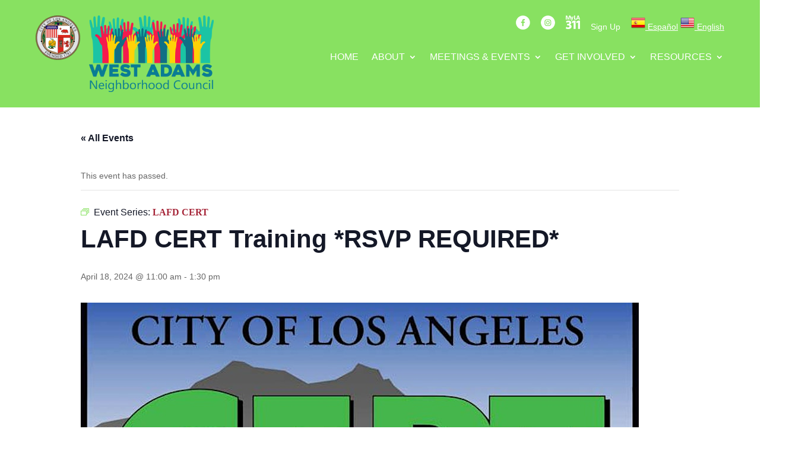

--- FILE ---
content_type: text/css
request_url: https://westadamsnc.org/wp-content/themes/Divi-child/tribe-events/tribe-events.css?ver=6.15.13
body_size: -193
content:
.tribe-events .tribe-events-calendar-month__day-date-daynum { 
color:#777;
}

--- FILE ---
content_type: text/css
request_url: https://westadamsnc.org/wp-content/themes/Divi-child/style.css?ver=4.27.5
body_size: 1315
content:
/*
 Theme Name:     Divi Child
 Theme URI:      https://www.elegantthemes.com/gallery/divi/
 Description:    Divi Child Theme
 Author:         Elegant Themes
 Author URI:     https://www.elegantthemes.com
 Template:       Divi
 Version:        1.0.0
*/
 
 
/* =Theme customization starts here
------------------------------------------------------- */

/* Recreate Vince K's meeting page style - theme and plugin obsoleted */

.EventList-item { 
margin-bottom:20px;
}

// Layout Components

.GridLayout {
  display: table;
  border-collapse: separate;
  border-spacing: 20px 0;
  table-layout: fixed;
  width: 100%;
}

.GridLayoutCell {
  display: table-cell;
  vertical-align: top;
}

.FixedLayout {
  border-spacing: 0;
  display: table;
  table-layout: auto;
  width: 100%;
}

.FixedLayoutMain {
  display: table-cell;
  vertical-align: top;
  width: 100%;
}

.FixedLayoutAside {
  display: table-cell;
  vertical-align: top;
padding: 20px;
}

// Main Components
.Button {
  background: #1550C7;
  border: 1px solid #03369E;
  border-radius: 2px;
  box-shadow: 0 2px 2px #ebebeb;
  color: #B2C9F8;
  font-family: "Lato", "Helvetica Neue", Arial, sans-serif;
  font-size: 14px;
  font-weight: 400;
  line-height: 1;
  padding: 8px 10px;
  position: relative;
  text-align: center;
  text-decoration: none;
  transition: all 100ms;
  white-space: nowrap;
}

  .Button:hover {
    background: #B2C9F8;
    border-color: #96B6F7;
    color: #1550C7;
  }

  .Button:active {
    background: #90AEE9;
    border: 1px solid #477BE6;
    box-shadow: 0 1px 1px #bcbcbc;
    top: 1px;
  }

  .Button-primary {
    background: #E2B94A;
    border: 1px solid #DBA30A;
    color: #795E15;

    .Button:hover {
      background: #FAD77A;
      border-color: #FAC73B;
      color: #795E15;
    }

    .Button:active {
      background: #E2B94A;
      border: 1px solid #DBA30A;
    }

    .Button:visited {
      color: #795E15;
    }
 

  .Button-secondary {
    background: #f7f7f7;
    border: 1px solid #ddd;
    color: #555;
    text-shadow: 0 1px #fff;
}
    .Button:hover {
      background: #f2f2f2;
      background: linear-gradient(#f2f2f2 10%, #dddddd 100%);
    }

    .Button:active {
      background: #dfdfdf;
    }

    .Button:visited {
      color: #555;
    }
 
 .Button-block {
    display: block;
  }


.DateBox {
  background-color: #eee;
  padding: 8px;
  text-align: center;
  font-size: 22px;
  white-space: nowrap;
}

.FixedLayout  .DateBox-month {
    display: inline-block;
    font-size: 1.0em;
    text-transform: uppercase;
    line-height: 1;
    vertical-align: middle;
  }

 .FixedLayout .DateBox-day {
    color: #354B77;
    display: inline-block;
    font-weight: bold;
    line-height: 1;
    vertical-align: top;
font-size:1.2em;
  }

.FixedLayout.DateBox-month, .DateBox-day {
    display: block;
    text-align: center;
}

  @media only screen and (min-width: 600px) {
   .DateBox-month, .DateBox-day {
      display: block;
      text-align: center;
    }
  }


.EventCard {
  border: 1px solid #eee;
  border-spacing: 0;
}

  
@media only screen and (min-width: 600px) {
    .EventCard .EventCard-dateBox {  
text-align: left;

    }
  }

 .EventCard-title {
    margin: 10px;
    margin-bottom: 0;
    border-bottom: 1px solid #eee;
    padding-bottom: 5px;
    font-size: 16px;
    font-weight: bold;
    line-height: 1;
}

    @media only screen and (min-width: 960px) {
 .EventCard-title {    
  font-size: 18px;
    }
  }

  .EventCard-description {
    margin-top: 10px;
    margin-left: 10px;
    margin-right: 10px;
  }

  .EventCard-details {
    font-size: 14px;
    line-height: 1.2;
  }

  .EventCard-date,
  .EventCard-location {
    display: inline-block;
    vertical-align: top;
  }

  .EventCard-date {
    margin-right: 10px;
  }

 .EventCard-dateLabel,
  .EventCard-locationLabel {
    color: #777;
    font-size: 12px;
  }

  .EventCard-dateValue,
  .EventCard-locationValue {
    font-size: 13px;
  }

  .EventCard-venue,
  .EventCard-address1,
  .EventCard-address2 {
    display: block;
  }

  .EventCard-venue {
    font-weight: 500;
  }

  .EventCard-city .EventCard:after {
      content: ',';
    }
 

  .EventCard-fixedLayout {
    border-spacing: 0;
    display: table-cell;
    width: 100%;
    vertical-align: top;
  }

 
    @media only screen and (max-width: 599px) {
 .EventCard-fixedLayoutAside {
    background-color: #fafafa;
    display: block;
    }
  }

  .EventCard-fixedLayoutMain {
    padding: 5px;
  }

  .EventCard-detailsLayout {
    border-spacing: 0;
    padding: $EventCard-padding;
  }

  
    @media only screen and (max-width: 699px) {
.EventCard-detailsLayoutCell {     
 display: block;
}

 .EventCard + .EventCard {
        margin-top: 10px;
      }
    }
 

  .EventCard-hoursLayout {
    border-spacing: 0 5px;
    border-top: 1px solid #eee;
  }

  .EventCard-hoursLayoutCell {
    padding-left: 10px;
    padding-right: 10px;
}

    .EventCard + .EventCard {
      border-left: 1px solid #eee;
    }
  

  .EventCard-hoursLabel {
    display: block;
    color: #777;
    font-size: 12px;
    line-height: 1;
  }

.GridLayout.EventCard-buttonLayout {
    border-spacing: 10px;
    border: 0px solid #eee;
    border-top-width: 1px;
float:right;
display:cell;
}

@media only screen and (min-width: 700px) {
.EventCard-buttonLayout {
      border-top-width: 0;
      border-left-width: 1px;
      border-spacing: 0;
      display: table-cell;
      padding: 5px;
      vertical-align: top;
    }
  }

  
    @media only screen and (min-width: 800px) {
      .EventCard-buttonLayoutCell {
display: block;
      margin-bottom: 10px;
    }
  }


.fc-event-inner {
  line-height: 1.2;
}

.fc-event-time {
  margin-bottom: 5px;
}

--- FILE ---
content_type: text/css
request_url: https://westadamsnc.org/wp-content/et-cache/global/et-divi-customizer-global.min.css?ver=1765829692
body_size: 961
content:
ul#ctas{display:block;clear:both;text-align:right}#ctas li{margin-left:14px;display:inline-block!important;list-style-type:none!important}#ctas li a{color:#fff}.et_pb_fullwidth_menu--style-centered .et_pb_menu__menu>nav>ul,.et_pb_fullwidth_menu--style-centered .et_pb_menu__wrap,.et_pb_menu--style-centered .et_pb_menu__menu>nav>ul,.et_pb_menu--style-centered .et_pb_menu__wrap{justify-content:right;float:right;margin-right:10px}.cta-icon{width:64px;height:64px}.et_pb_menu_1_tb_header .mobile_nav .mobile_menu_bar:before{color:#ffffff!important}#submit.submit.et_pb_button{color:#1f2041}.wp-block-button__link{color:#fff;background-color:#1F2041;border-radius:3px;padding:16px 20px 10px 20px}.wp-block-button__link:hover{background-color:#88e161}.post-meta{display:none}.tribe-events-sub-nav{display:none}.post-type-archive-tribe_events .et-db #et-boc .et-l .et_pb_row{width:100%;max-width:1400px}dd.tribe-meta-value a,dd.tribe-organizer a,dd.tribe-venue a{color:#1f2041!important}dd.tribe-meta-value a:hover,dd.tribe-organizer a:hover,dd.tribe-venue a:hover{color:#88e161!important}.tribe-common-c-btn.tribe-events-c-search_button{background-color:#1F2041!important}.tribe-common .tribe-common-c-btn,.tribe-common a.tribe-common-c-btn:hover{background-color:#88e161}.tribe-common a,.tribe-common a:active,.tribe-common a:focus,.tribe-common a:hover,.tribe-common a:visited{color:#6a706e;outline:0;text-decoration:none;text-transform:uppercase;font-size:1.0rem;font-family:'Poppins';font-weight:600}.tribe-common .tribe-common-c-btn,.tribe-common a.tribe-common-c-btn{background-color:#1F2041!important}.glink{color:#ffffff;text-decoration:underline}.glink:hover{color:#ccc;text-decoration:none}.et_pb_widget a.wancbtn{padding:20px;border-radius:0;background:#1f2041;color:#ffffff}.wancbtn:hover{color:#fabc2A}#sidebar #block-4.et_pb_widget{margin-bottom:10px}.tribe-common .tribe-events-widget .tribe-events-widget-events-list__view-more-link,.tribe-common .tribe-events-widget .tribe-events-widget-featured-venue__view-more-link,.tribe-common .tribe-events-widget .tribe-events-widget-events-month__view-more-link,.tribe-common .tribe-events-widget .tribe-events-widget-events-week__view-more-link{display:none}.tribe-common--breakpoint-medium.tribe-events .tribe-events-l-container{padding-bottom:0px!important;padding-top:0px!important;min-height:700px}.tribe-events-widget .tribe-events-widget-events-list__view-more{display:none}.tribe-events .tribe-events-calendar-month__day--current .tribe-events-calendar-month__day-date,.tribe-events .tribe-events-calendar-month__day--current .tribe-events-calendar-month__day-date-link{color:#88E161!important;font-weight:700}.tribe-common .tribe-common-c-svgicon{color:#88E161!important}.tribe-events .tribe-events-c-ical__link{align-items:center;background-color:#fff;border:1px solid #88E161!important;border-radius:4px;color:#88E161!important;font-weight:700}.tribe-events .tribe-events-c-ical__link:hover{background-color:#6a706e!important}ul#ctas{display:block;clear:both;text-align:right}#ctas li{margin-left:14px;display:inline-block!important;list-style-type:none!important}#ctas li a{color:#fff}.et_pb_fullwidth_menu--style-centered .et_pb_menu__menu>nav>ul,.et_pb_fullwidth_menu--style-centered .et_pb_menu__wrap,.et_pb_menu--style-centered .et_pb_menu__menu>nav>ul,.et_pb_menu--style-centered .et_pb_menu__wrap{justify-content:right;float:right;margin-right:10px}.cta-icon{width:64px;height:64px}.et_pb_menu_1_tb_header .mobile_nav .mobile_menu_bar:before{color:#ffffff!important}#submit.submit.et_pb_button{color:#1f2041}.wp-block-button__link{color:#fff;background-color:#1F2041;border-radius:3px;padding:16px 20px 10px 20px}.wp-block-button__link:hover{background-color:#88e161}.tribe-events-sub-nav{display:none}.post-type-archive-tribe_events .et-db #et-boc .et-l .et_pb_row{width:100%;max-width:1400px}dd.tribe-meta-value a,dd.tribe-organizer a,dd.tribe-venue a{color:#1f2041!important}dd.tribe-meta-value a:hover,dd.tribe-organizer a:hover,dd.tribe-venue a:hover{color:#88e161!important}.tribe-common-c-btn.tribe-events-c-search_button{background-color:#1F2041!important}.tribe-common .tribe-common-c-btn,.tribe-common a.tribe-common-c-btn:hover{background-color:#88e161}.tribe-common a,.tribe-common a:active,.tribe-common a:focus,.tribe-common a:hover,.tribe-common a:visited{color:#6a706e;outline:0;text-decoration:none;text-transform:uppercase;font-size:1.0rem;font-family:'Poppins';font-weight:600}.tribe-common .tribe-common-c-btn,.tribe-common a.tribe-common-c-btn{background-color:#1F2041!important}.glink{color:#ffffff;text-decoration:underline}.glink:hover{color:#ccc;text-decoration:none}.et_pb_widget a.wancbtn{padding:20px;border-radius:0;background:#1f2041;color:#ffffff}.wancbtn:hover{color:#fabc2A}#sidebar #block-4.et_pb_widget{margin-bottom:10px}.tribe-common .tribe-events-widget .tribe-events-widget-events-list__view-more-link,.tribe-common .tribe-events-widget .tribe-events-widget-featured-venue__view-more-link,.tribe-common .tribe-events-widget .tribe-events-widget-events-month__view-more-link,.tribe-common .tribe-events-widget .tribe-events-widget-events-week__view-more-link{display:none}.tribe-common--breakpoint-medium.tribe-events .tribe-events-l-container{padding-bottom:0px!important;padding-top:0px!important;min-height:700px}.tribe-events-widget .tribe-events-widget-events-list__view-more{display:none}.tribe-events .tribe-events-calendar-month__day--current .tribe-events-calendar-month__day-date,.tribe-events .tribe-events-calendar-month__day--current .tribe-events-calendar-month__day-date-link{color:#88E161;font-weight:700}.tribe-common .tribe-common-c-svgicon{color:#88E161!important}.tribe-events .tribe-events-c-ical__link{align-items:center;background-color:#fff;border:1px solid #88E161!important;border-radius:4px;color:#88E161!important;font-weight:700}.tribe-events .tribe-events-c-ical__link:hover{background-color:#6a706e!important}.tribe-events-calendar-month__day-cell tribe-events-calendar-month__day-cell--mobile tribe-events-calendar-month__day-cell--selected{background-color:#FABC2A}.et_pb_fullwidth_slider_0.et_pb_slider.et_pb_module .et_pb_slides .et_pb_slide_content{text-align:right;position:relative;top:160px}#lp_eu_container{display:none;margin:1%;padding:5px 10px;width:98%;z-index:9999;position:fixed;bottom:0px;border-radius:0!important;box-shadow:none!important;box-sizing:border-box;opacity:1.0!important;border:thin solid #ccc}.GridLayoutCell.EventCard-buttonLayoutCell{padding-right:30px;position:relative;left:60px}.EventCard-dateLabel,.EventCard-locationLabel{display:none}.EventCard-dateValue,.EventCard-venue{clear:right;display:inline-block}button{font-family:inherit;padding:20px 30px 14px;font-size:18px}